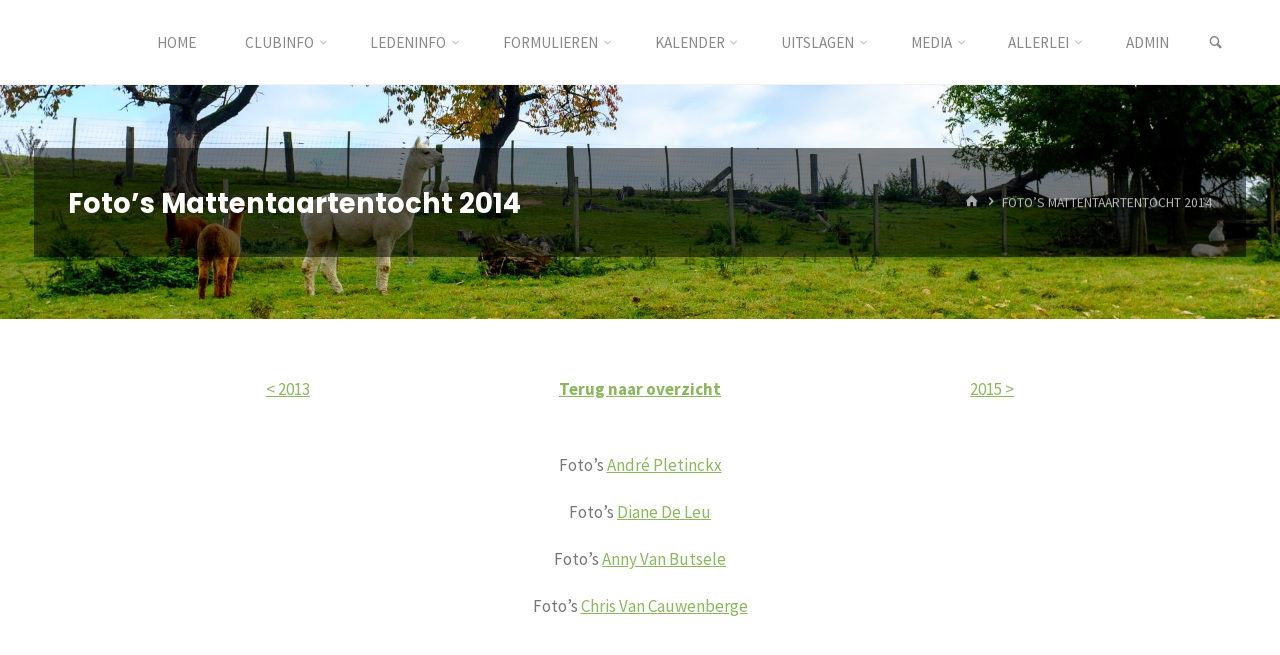

--- FILE ---
content_type: text/html; charset=UTF-8
request_url: https://www.padstappers.be/fotos-mattentaartentocht-2014/
body_size: 19293
content:
<!DOCTYPE html>
<html lang="nl-BE">
<head>
<meta name="viewport" content="width=device-width, user-scalable=yes, initial-scale=1.0">
<meta http-equiv="X-UA-Compatible" content="IE=edge" /><meta charset="UTF-8">
<link rel="profile" href="https://gmpg.org/xfn/11">
<title>Foto&#8217;s Mattentaartentocht 2014 &#8211; Padstappers Geraardsbergen vzw</title>
<meta name='robots' content='max-image-preview:large' />
	<style>img:is([sizes="auto" i], [sizes^="auto," i]) { contain-intrinsic-size: 3000px 1500px }</style>
	<script>window._wca = window._wca || [];</script>
<link rel='dns-prefetch' href='//stats.wp.com' />
<link rel='dns-prefetch' href='//fonts.googleapis.com' />
<link rel="alternate" type="application/rss+xml" title="Padstappers Geraardsbergen vzw &raquo; feed" href="https://www.padstappers.be/feed/" />
<link rel="alternate" type="application/rss+xml" title="Padstappers Geraardsbergen vzw &raquo; reactiesfeed" href="https://www.padstappers.be/comments/feed/" />
		<!-- This site uses the Google Analytics by ExactMetrics plugin v8.10.2 - Using Analytics tracking - https://www.exactmetrics.com/ -->
							<script src="//www.googletagmanager.com/gtag/js?id=G-QWZWBCDCWC"  data-cfasync="false" data-wpfc-render="false" async></script>
			<script data-cfasync="false" data-wpfc-render="false">
				var em_version = '8.10.2';
				var em_track_user = true;
				var em_no_track_reason = '';
								var ExactMetricsDefaultLocations = {"page_location":"https:\/\/www.padstappers.be\/fotos-mattentaartentocht-2014\/"};
								if ( typeof ExactMetricsPrivacyGuardFilter === 'function' ) {
					var ExactMetricsLocations = (typeof ExactMetricsExcludeQuery === 'object') ? ExactMetricsPrivacyGuardFilter( ExactMetricsExcludeQuery ) : ExactMetricsPrivacyGuardFilter( ExactMetricsDefaultLocations );
				} else {
					var ExactMetricsLocations = (typeof ExactMetricsExcludeQuery === 'object') ? ExactMetricsExcludeQuery : ExactMetricsDefaultLocations;
				}

								var disableStrs = [
										'ga-disable-G-QWZWBCDCWC',
									];

				/* Function to detect opted out users */
				function __gtagTrackerIsOptedOut() {
					for (var index = 0; index < disableStrs.length; index++) {
						if (document.cookie.indexOf(disableStrs[index] + '=true') > -1) {
							return true;
						}
					}

					return false;
				}

				/* Disable tracking if the opt-out cookie exists. */
				if (__gtagTrackerIsOptedOut()) {
					for (var index = 0; index < disableStrs.length; index++) {
						window[disableStrs[index]] = true;
					}
				}

				/* Opt-out function */
				function __gtagTrackerOptout() {
					for (var index = 0; index < disableStrs.length; index++) {
						document.cookie = disableStrs[index] + '=true; expires=Thu, 31 Dec 2099 23:59:59 UTC; path=/';
						window[disableStrs[index]] = true;
					}
				}

				if ('undefined' === typeof gaOptout) {
					function gaOptout() {
						__gtagTrackerOptout();
					}
				}
								window.dataLayer = window.dataLayer || [];

				window.ExactMetricsDualTracker = {
					helpers: {},
					trackers: {},
				};
				if (em_track_user) {
					function __gtagDataLayer() {
						dataLayer.push(arguments);
					}

					function __gtagTracker(type, name, parameters) {
						if (!parameters) {
							parameters = {};
						}

						if (parameters.send_to) {
							__gtagDataLayer.apply(null, arguments);
							return;
						}

						if (type === 'event') {
														parameters.send_to = exactmetrics_frontend.v4_id;
							var hookName = name;
							if (typeof parameters['event_category'] !== 'undefined') {
								hookName = parameters['event_category'] + ':' + name;
							}

							if (typeof ExactMetricsDualTracker.trackers[hookName] !== 'undefined') {
								ExactMetricsDualTracker.trackers[hookName](parameters);
							} else {
								__gtagDataLayer('event', name, parameters);
							}
							
						} else {
							__gtagDataLayer.apply(null, arguments);
						}
					}

					__gtagTracker('js', new Date());
					__gtagTracker('set', {
						'developer_id.dNDMyYj': true,
											});
					if ( ExactMetricsLocations.page_location ) {
						__gtagTracker('set', ExactMetricsLocations);
					}
										__gtagTracker('config', 'G-QWZWBCDCWC', {"forceSSL":"true"} );
										window.gtag = __gtagTracker;										(function () {
						/* https://developers.google.com/analytics/devguides/collection/analyticsjs/ */
						/* ga and __gaTracker compatibility shim. */
						var noopfn = function () {
							return null;
						};
						var newtracker = function () {
							return new Tracker();
						};
						var Tracker = function () {
							return null;
						};
						var p = Tracker.prototype;
						p.get = noopfn;
						p.set = noopfn;
						p.send = function () {
							var args = Array.prototype.slice.call(arguments);
							args.unshift('send');
							__gaTracker.apply(null, args);
						};
						var __gaTracker = function () {
							var len = arguments.length;
							if (len === 0) {
								return;
							}
							var f = arguments[len - 1];
							if (typeof f !== 'object' || f === null || typeof f.hitCallback !== 'function') {
								if ('send' === arguments[0]) {
									var hitConverted, hitObject = false, action;
									if ('event' === arguments[1]) {
										if ('undefined' !== typeof arguments[3]) {
											hitObject = {
												'eventAction': arguments[3],
												'eventCategory': arguments[2],
												'eventLabel': arguments[4],
												'value': arguments[5] ? arguments[5] : 1,
											}
										}
									}
									if ('pageview' === arguments[1]) {
										if ('undefined' !== typeof arguments[2]) {
											hitObject = {
												'eventAction': 'page_view',
												'page_path': arguments[2],
											}
										}
									}
									if (typeof arguments[2] === 'object') {
										hitObject = arguments[2];
									}
									if (typeof arguments[5] === 'object') {
										Object.assign(hitObject, arguments[5]);
									}
									if ('undefined' !== typeof arguments[1].hitType) {
										hitObject = arguments[1];
										if ('pageview' === hitObject.hitType) {
											hitObject.eventAction = 'page_view';
										}
									}
									if (hitObject) {
										action = 'timing' === arguments[1].hitType ? 'timing_complete' : hitObject.eventAction;
										hitConverted = mapArgs(hitObject);
										__gtagTracker('event', action, hitConverted);
									}
								}
								return;
							}

							function mapArgs(args) {
								var arg, hit = {};
								var gaMap = {
									'eventCategory': 'event_category',
									'eventAction': 'event_action',
									'eventLabel': 'event_label',
									'eventValue': 'event_value',
									'nonInteraction': 'non_interaction',
									'timingCategory': 'event_category',
									'timingVar': 'name',
									'timingValue': 'value',
									'timingLabel': 'event_label',
									'page': 'page_path',
									'location': 'page_location',
									'title': 'page_title',
									'referrer' : 'page_referrer',
								};
								for (arg in args) {
																		if (!(!args.hasOwnProperty(arg) || !gaMap.hasOwnProperty(arg))) {
										hit[gaMap[arg]] = args[arg];
									} else {
										hit[arg] = args[arg];
									}
								}
								return hit;
							}

							try {
								f.hitCallback();
							} catch (ex) {
							}
						};
						__gaTracker.create = newtracker;
						__gaTracker.getByName = newtracker;
						__gaTracker.getAll = function () {
							return [];
						};
						__gaTracker.remove = noopfn;
						__gaTracker.loaded = true;
						window['__gaTracker'] = __gaTracker;
					})();
									} else {
										console.log("");
					(function () {
						function __gtagTracker() {
							return null;
						}

						window['__gtagTracker'] = __gtagTracker;
						window['gtag'] = __gtagTracker;
					})();
									}
			</script>
							<!-- / Google Analytics by ExactMetrics -->
		<script>
window._wpemojiSettings = {"baseUrl":"https:\/\/s.w.org\/images\/core\/emoji\/15.0.3\/72x72\/","ext":".png","svgUrl":"https:\/\/s.w.org\/images\/core\/emoji\/15.0.3\/svg\/","svgExt":".svg","source":{"concatemoji":"https:\/\/www.padstappers.be\/wp-includes\/js\/wp-emoji-release.min.js?ver=e0547619da0367de8d3a3f8afe70dd46"}};
/*! This file is auto-generated */
!function(i,n){var o,s,e;function c(e){try{var t={supportTests:e,timestamp:(new Date).valueOf()};sessionStorage.setItem(o,JSON.stringify(t))}catch(e){}}function p(e,t,n){e.clearRect(0,0,e.canvas.width,e.canvas.height),e.fillText(t,0,0);var t=new Uint32Array(e.getImageData(0,0,e.canvas.width,e.canvas.height).data),r=(e.clearRect(0,0,e.canvas.width,e.canvas.height),e.fillText(n,0,0),new Uint32Array(e.getImageData(0,0,e.canvas.width,e.canvas.height).data));return t.every(function(e,t){return e===r[t]})}function u(e,t,n){switch(t){case"flag":return n(e,"\ud83c\udff3\ufe0f\u200d\u26a7\ufe0f","\ud83c\udff3\ufe0f\u200b\u26a7\ufe0f")?!1:!n(e,"\ud83c\uddfa\ud83c\uddf3","\ud83c\uddfa\u200b\ud83c\uddf3")&&!n(e,"\ud83c\udff4\udb40\udc67\udb40\udc62\udb40\udc65\udb40\udc6e\udb40\udc67\udb40\udc7f","\ud83c\udff4\u200b\udb40\udc67\u200b\udb40\udc62\u200b\udb40\udc65\u200b\udb40\udc6e\u200b\udb40\udc67\u200b\udb40\udc7f");case"emoji":return!n(e,"\ud83d\udc26\u200d\u2b1b","\ud83d\udc26\u200b\u2b1b")}return!1}function f(e,t,n){var r="undefined"!=typeof WorkerGlobalScope&&self instanceof WorkerGlobalScope?new OffscreenCanvas(300,150):i.createElement("canvas"),a=r.getContext("2d",{willReadFrequently:!0}),o=(a.textBaseline="top",a.font="600 32px Arial",{});return e.forEach(function(e){o[e]=t(a,e,n)}),o}function t(e){var t=i.createElement("script");t.src=e,t.defer=!0,i.head.appendChild(t)}"undefined"!=typeof Promise&&(o="wpEmojiSettingsSupports",s=["flag","emoji"],n.supports={everything:!0,everythingExceptFlag:!0},e=new Promise(function(e){i.addEventListener("DOMContentLoaded",e,{once:!0})}),new Promise(function(t){var n=function(){try{var e=JSON.parse(sessionStorage.getItem(o));if("object"==typeof e&&"number"==typeof e.timestamp&&(new Date).valueOf()<e.timestamp+604800&&"object"==typeof e.supportTests)return e.supportTests}catch(e){}return null}();if(!n){if("undefined"!=typeof Worker&&"undefined"!=typeof OffscreenCanvas&&"undefined"!=typeof URL&&URL.createObjectURL&&"undefined"!=typeof Blob)try{var e="postMessage("+f.toString()+"("+[JSON.stringify(s),u.toString(),p.toString()].join(",")+"));",r=new Blob([e],{type:"text/javascript"}),a=new Worker(URL.createObjectURL(r),{name:"wpTestEmojiSupports"});return void(a.onmessage=function(e){c(n=e.data),a.terminate(),t(n)})}catch(e){}c(n=f(s,u,p))}t(n)}).then(function(e){for(var t in e)n.supports[t]=e[t],n.supports.everything=n.supports.everything&&n.supports[t],"flag"!==t&&(n.supports.everythingExceptFlag=n.supports.everythingExceptFlag&&n.supports[t]);n.supports.everythingExceptFlag=n.supports.everythingExceptFlag&&!n.supports.flag,n.DOMReady=!1,n.readyCallback=function(){n.DOMReady=!0}}).then(function(){return e}).then(function(){var e;n.supports.everything||(n.readyCallback(),(e=n.source||{}).concatemoji?t(e.concatemoji):e.wpemoji&&e.twemoji&&(t(e.twemoji),t(e.wpemoji)))}))}((window,document),window._wpemojiSettings);
</script>
<style type="text/css">
.hasCountdown{text-shadow:transparent 0 1px 1px;overflow:hidden;padding:5px}
.countdown_rtl{direction:rtl}
.countdown_holding span{background-color:#ccc}
.countdown_row{clear:both;width:100%;text-align:center}
.countdown_show1 .countdown_section{width:98%}
.countdown_show2 .countdown_section{width:48%}
.countdown_show3 .countdown_section{width:32.5%}
.countdown_show4 .countdown_section{width:24.5%}
.countdown_show5 .countdown_section{width:19.5%}
.countdown_show6 .countdown_section{width:16.25%}
.countdown_show7 .countdown_section{width:14%}
.countdown_section{display:block;float:left;font-size:75%;text-align:center;margin:3px 0}
.countdown_amount{font-size:200%}
.countdown_descr{display:block;width:100%}
a.countdown_infolink{display:block;border-radius:10px;width:14px;height:13px;float:right;font-size:9px;line-height:13px;font-weight:700;text-align:center;position:relative;top:-15px;border:1px solid}
#countdown-preview{padding:10px}
#shailan-countdown-2,.shailan-countdown-2.hasCountdown{background-color:#F3F7f5;color:#8cb65f;margin:0px auto;}#shailan-countdown-2,.shailan-countdown-2.hasCountdown a{color:#8cb65f;}</style>
<style id='wp-emoji-styles-inline-css'>

	img.wp-smiley, img.emoji {
		display: inline !important;
		border: none !important;
		box-shadow: none !important;
		height: 1em !important;
		width: 1em !important;
		margin: 0 0.07em !important;
		vertical-align: -0.1em !important;
		background: none !important;
		padding: 0 !important;
	}
</style>
<link rel='stylesheet' id='wp-block-library-css' href='https://www.padstappers.be/wp-includes/css/dist/block-library/style.min.css?ver=e0547619da0367de8d3a3f8afe70dd46' media='all' />
<style id='caterhamcomputing-cc-child-pages-style-inline-css'>


</style>
<link rel='stylesheet' id='mediaelement-css' href='https://www.padstappers.be/wp-includes/js/mediaelement/mediaelementplayer-legacy.min.css?ver=4.2.17' media='all' />
<link rel='stylesheet' id='wp-mediaelement-css' href='https://www.padstappers.be/wp-includes/js/mediaelement/wp-mediaelement.min.css?ver=e0547619da0367de8d3a3f8afe70dd46' media='all' />
<style id='jetpack-sharing-buttons-style-inline-css'>
.jetpack-sharing-buttons__services-list{display:flex;flex-direction:row;flex-wrap:wrap;gap:0;list-style-type:none;margin:5px;padding:0}.jetpack-sharing-buttons__services-list.has-small-icon-size{font-size:12px}.jetpack-sharing-buttons__services-list.has-normal-icon-size{font-size:16px}.jetpack-sharing-buttons__services-list.has-large-icon-size{font-size:24px}.jetpack-sharing-buttons__services-list.has-huge-icon-size{font-size:36px}@media print{.jetpack-sharing-buttons__services-list{display:none!important}}.editor-styles-wrapper .wp-block-jetpack-sharing-buttons{gap:0;padding-inline-start:0}ul.jetpack-sharing-buttons__services-list.has-background{padding:1.25em 2.375em}
</style>
<style id='classic-theme-styles-inline-css'>
/*! This file is auto-generated */
.wp-block-button__link{color:#fff;background-color:#32373c;border-radius:9999px;box-shadow:none;text-decoration:none;padding:calc(.667em + 2px) calc(1.333em + 2px);font-size:1.125em}.wp-block-file__button{background:#32373c;color:#fff;text-decoration:none}
</style>
<style id='global-styles-inline-css'>
:root{--wp--preset--aspect-ratio--square: 1;--wp--preset--aspect-ratio--4-3: 4/3;--wp--preset--aspect-ratio--3-4: 3/4;--wp--preset--aspect-ratio--3-2: 3/2;--wp--preset--aspect-ratio--2-3: 2/3;--wp--preset--aspect-ratio--16-9: 16/9;--wp--preset--aspect-ratio--9-16: 9/16;--wp--preset--color--black: #000000;--wp--preset--color--cyan-bluish-gray: #abb8c3;--wp--preset--color--white: #ffffff;--wp--preset--color--pale-pink: #f78da7;--wp--preset--color--vivid-red: #cf2e2e;--wp--preset--color--luminous-vivid-orange: #ff6900;--wp--preset--color--luminous-vivid-amber: #fcb900;--wp--preset--color--light-green-cyan: #7bdcb5;--wp--preset--color--vivid-green-cyan: #00d084;--wp--preset--color--pale-cyan-blue: #8ed1fc;--wp--preset--color--vivid-cyan-blue: #0693e3;--wp--preset--color--vivid-purple: #9b51e0;--wp--preset--color--accent-1: #8cb65f;--wp--preset--color--accent-2: #44505B;--wp--preset--color--headings: #444444;--wp--preset--color--sitetext: #777777;--wp--preset--color--sitebg: #FFFFFF;--wp--preset--gradient--vivid-cyan-blue-to-vivid-purple: linear-gradient(135deg,rgba(6,147,227,1) 0%,rgb(155,81,224) 100%);--wp--preset--gradient--light-green-cyan-to-vivid-green-cyan: linear-gradient(135deg,rgb(122,220,180) 0%,rgb(0,208,130) 100%);--wp--preset--gradient--luminous-vivid-amber-to-luminous-vivid-orange: linear-gradient(135deg,rgba(252,185,0,1) 0%,rgba(255,105,0,1) 100%);--wp--preset--gradient--luminous-vivid-orange-to-vivid-red: linear-gradient(135deg,rgba(255,105,0,1) 0%,rgb(207,46,46) 100%);--wp--preset--gradient--very-light-gray-to-cyan-bluish-gray: linear-gradient(135deg,rgb(238,238,238) 0%,rgb(169,184,195) 100%);--wp--preset--gradient--cool-to-warm-spectrum: linear-gradient(135deg,rgb(74,234,220) 0%,rgb(151,120,209) 20%,rgb(207,42,186) 40%,rgb(238,44,130) 60%,rgb(251,105,98) 80%,rgb(254,248,76) 100%);--wp--preset--gradient--blush-light-purple: linear-gradient(135deg,rgb(255,206,236) 0%,rgb(152,150,240) 100%);--wp--preset--gradient--blush-bordeaux: linear-gradient(135deg,rgb(254,205,165) 0%,rgb(254,45,45) 50%,rgb(107,0,62) 100%);--wp--preset--gradient--luminous-dusk: linear-gradient(135deg,rgb(255,203,112) 0%,rgb(199,81,192) 50%,rgb(65,88,208) 100%);--wp--preset--gradient--pale-ocean: linear-gradient(135deg,rgb(255,245,203) 0%,rgb(182,227,212) 50%,rgb(51,167,181) 100%);--wp--preset--gradient--electric-grass: linear-gradient(135deg,rgb(202,248,128) 0%,rgb(113,206,126) 100%);--wp--preset--gradient--midnight: linear-gradient(135deg,rgb(2,3,129) 0%,rgb(40,116,252) 100%);--wp--preset--font-size--small: 10px;--wp--preset--font-size--medium: 20px;--wp--preset--font-size--large: 27px;--wp--preset--font-size--x-large: 42px;--wp--preset--font-size--normal: 17px;--wp--preset--font-size--larger: 43px;--wp--preset--spacing--20: 0.44rem;--wp--preset--spacing--30: 0.67rem;--wp--preset--spacing--40: 1rem;--wp--preset--spacing--50: 1.5rem;--wp--preset--spacing--60: 2.25rem;--wp--preset--spacing--70: 3.38rem;--wp--preset--spacing--80: 5.06rem;--wp--preset--shadow--natural: 6px 6px 9px rgba(0, 0, 0, 0.2);--wp--preset--shadow--deep: 12px 12px 50px rgba(0, 0, 0, 0.4);--wp--preset--shadow--sharp: 6px 6px 0px rgba(0, 0, 0, 0.2);--wp--preset--shadow--outlined: 6px 6px 0px -3px rgba(255, 255, 255, 1), 6px 6px rgba(0, 0, 0, 1);--wp--preset--shadow--crisp: 6px 6px 0px rgba(0, 0, 0, 1);}:where(.is-layout-flex){gap: 0.5em;}:where(.is-layout-grid){gap: 0.5em;}body .is-layout-flex{display: flex;}.is-layout-flex{flex-wrap: wrap;align-items: center;}.is-layout-flex > :is(*, div){margin: 0;}body .is-layout-grid{display: grid;}.is-layout-grid > :is(*, div){margin: 0;}:where(.wp-block-columns.is-layout-flex){gap: 2em;}:where(.wp-block-columns.is-layout-grid){gap: 2em;}:where(.wp-block-post-template.is-layout-flex){gap: 1.25em;}:where(.wp-block-post-template.is-layout-grid){gap: 1.25em;}.has-black-color{color: var(--wp--preset--color--black) !important;}.has-cyan-bluish-gray-color{color: var(--wp--preset--color--cyan-bluish-gray) !important;}.has-white-color{color: var(--wp--preset--color--white) !important;}.has-pale-pink-color{color: var(--wp--preset--color--pale-pink) !important;}.has-vivid-red-color{color: var(--wp--preset--color--vivid-red) !important;}.has-luminous-vivid-orange-color{color: var(--wp--preset--color--luminous-vivid-orange) !important;}.has-luminous-vivid-amber-color{color: var(--wp--preset--color--luminous-vivid-amber) !important;}.has-light-green-cyan-color{color: var(--wp--preset--color--light-green-cyan) !important;}.has-vivid-green-cyan-color{color: var(--wp--preset--color--vivid-green-cyan) !important;}.has-pale-cyan-blue-color{color: var(--wp--preset--color--pale-cyan-blue) !important;}.has-vivid-cyan-blue-color{color: var(--wp--preset--color--vivid-cyan-blue) !important;}.has-vivid-purple-color{color: var(--wp--preset--color--vivid-purple) !important;}.has-black-background-color{background-color: var(--wp--preset--color--black) !important;}.has-cyan-bluish-gray-background-color{background-color: var(--wp--preset--color--cyan-bluish-gray) !important;}.has-white-background-color{background-color: var(--wp--preset--color--white) !important;}.has-pale-pink-background-color{background-color: var(--wp--preset--color--pale-pink) !important;}.has-vivid-red-background-color{background-color: var(--wp--preset--color--vivid-red) !important;}.has-luminous-vivid-orange-background-color{background-color: var(--wp--preset--color--luminous-vivid-orange) !important;}.has-luminous-vivid-amber-background-color{background-color: var(--wp--preset--color--luminous-vivid-amber) !important;}.has-light-green-cyan-background-color{background-color: var(--wp--preset--color--light-green-cyan) !important;}.has-vivid-green-cyan-background-color{background-color: var(--wp--preset--color--vivid-green-cyan) !important;}.has-pale-cyan-blue-background-color{background-color: var(--wp--preset--color--pale-cyan-blue) !important;}.has-vivid-cyan-blue-background-color{background-color: var(--wp--preset--color--vivid-cyan-blue) !important;}.has-vivid-purple-background-color{background-color: var(--wp--preset--color--vivid-purple) !important;}.has-black-border-color{border-color: var(--wp--preset--color--black) !important;}.has-cyan-bluish-gray-border-color{border-color: var(--wp--preset--color--cyan-bluish-gray) !important;}.has-white-border-color{border-color: var(--wp--preset--color--white) !important;}.has-pale-pink-border-color{border-color: var(--wp--preset--color--pale-pink) !important;}.has-vivid-red-border-color{border-color: var(--wp--preset--color--vivid-red) !important;}.has-luminous-vivid-orange-border-color{border-color: var(--wp--preset--color--luminous-vivid-orange) !important;}.has-luminous-vivid-amber-border-color{border-color: var(--wp--preset--color--luminous-vivid-amber) !important;}.has-light-green-cyan-border-color{border-color: var(--wp--preset--color--light-green-cyan) !important;}.has-vivid-green-cyan-border-color{border-color: var(--wp--preset--color--vivid-green-cyan) !important;}.has-pale-cyan-blue-border-color{border-color: var(--wp--preset--color--pale-cyan-blue) !important;}.has-vivid-cyan-blue-border-color{border-color: var(--wp--preset--color--vivid-cyan-blue) !important;}.has-vivid-purple-border-color{border-color: var(--wp--preset--color--vivid-purple) !important;}.has-vivid-cyan-blue-to-vivid-purple-gradient-background{background: var(--wp--preset--gradient--vivid-cyan-blue-to-vivid-purple) !important;}.has-light-green-cyan-to-vivid-green-cyan-gradient-background{background: var(--wp--preset--gradient--light-green-cyan-to-vivid-green-cyan) !important;}.has-luminous-vivid-amber-to-luminous-vivid-orange-gradient-background{background: var(--wp--preset--gradient--luminous-vivid-amber-to-luminous-vivid-orange) !important;}.has-luminous-vivid-orange-to-vivid-red-gradient-background{background: var(--wp--preset--gradient--luminous-vivid-orange-to-vivid-red) !important;}.has-very-light-gray-to-cyan-bluish-gray-gradient-background{background: var(--wp--preset--gradient--very-light-gray-to-cyan-bluish-gray) !important;}.has-cool-to-warm-spectrum-gradient-background{background: var(--wp--preset--gradient--cool-to-warm-spectrum) !important;}.has-blush-light-purple-gradient-background{background: var(--wp--preset--gradient--blush-light-purple) !important;}.has-blush-bordeaux-gradient-background{background: var(--wp--preset--gradient--blush-bordeaux) !important;}.has-luminous-dusk-gradient-background{background: var(--wp--preset--gradient--luminous-dusk) !important;}.has-pale-ocean-gradient-background{background: var(--wp--preset--gradient--pale-ocean) !important;}.has-electric-grass-gradient-background{background: var(--wp--preset--gradient--electric-grass) !important;}.has-midnight-gradient-background{background: var(--wp--preset--gradient--midnight) !important;}.has-small-font-size{font-size: var(--wp--preset--font-size--small) !important;}.has-medium-font-size{font-size: var(--wp--preset--font-size--medium) !important;}.has-large-font-size{font-size: var(--wp--preset--font-size--large) !important;}.has-x-large-font-size{font-size: var(--wp--preset--font-size--x-large) !important;}
:where(.wp-block-post-template.is-layout-flex){gap: 1.25em;}:where(.wp-block-post-template.is-layout-grid){gap: 1.25em;}
:where(.wp-block-columns.is-layout-flex){gap: 2em;}:where(.wp-block-columns.is-layout-grid){gap: 2em;}
:root :where(.wp-block-pullquote){font-size: 1.5em;line-height: 1.6;}
</style>
<link rel='stylesheet' id='ccchildpagescss-css' href='https://www.padstappers.be/wp-content/plugins/cc-child-pages/includes/css/styles.css?ver=1.43' media='all' />
<link rel='stylesheet' id='ccchildpagesskincss-css' href='https://www.padstappers.be/wp-content/plugins/cc-child-pages/includes/css/skins.css?ver=1.43' media='all' />
<link rel='stylesheet' id='woocommerce-layout-css' href='https://www.padstappers.be/wp-content/plugins/woocommerce/assets/css/woocommerce-layout.css?ver=10.3.7' media='all' />
<style id='woocommerce-layout-inline-css'>

	.infinite-scroll .woocommerce-pagination {
		display: none;
	}
</style>
<link rel='stylesheet' id='woocommerce-smallscreen-css' href='https://www.padstappers.be/wp-content/plugins/woocommerce/assets/css/woocommerce-smallscreen.css?ver=10.3.7' media='only screen and (max-width: 768px)' />
<link rel='stylesheet' id='woocommerce-general-css' href='https://www.padstappers.be/wp-content/plugins/woocommerce/assets/css/woocommerce.css?ver=10.3.7' media='all' />
<style id='woocommerce-inline-inline-css'>
.woocommerce form .form-row .required { visibility: visible; }
</style>
<link rel='stylesheet' id='wppopups-base-css' href='https://www.padstappers.be/wp-content/plugins/wp-popups-lite/src/assets/css/wppopups-base.css?ver=2.2.0.3' media='all' />
<link rel='stylesheet' id='brands-styles-css' href='https://www.padstappers.be/wp-content/plugins/woocommerce/assets/css/brands.css?ver=10.3.7' media='all' />
<link rel='stylesheet' id='kahuna-themefonts-css' href='https://www.padstappers.be/wp-content/themes/kahuna/resources/fonts/fontfaces.css?ver=1.6.2' media='all' />
<link rel='stylesheet' id='kahuna-googlefonts-css' href='//fonts.googleapis.com/css?family=Source+Sans+Pro%3A400%2C300%2C700%7CSource+Sans+Pro%3A%7CPoppins%3A%7CSource+Sans+Pro%3A100%2C200%2C300%2C400%2C500%2C600%2C700%2C800%2C900%7CPoppins%3A700%7CSource+Sans+Pro%3A400&#038;ver=1.6.2' media='all' />
<link rel='stylesheet' id='kahuna-parent-css' href='https://www.padstappers.be/wp-content/themes/kahuna/style.css?ver=1.6.2' media='all' />
<style id='kahuna-parent-inline-css'>
 body:not(.kahuna-landing-page) #container, #site-header-main-inside, #colophon-inside, .footer-inside, #breadcrumbs-container-inside, #header-page-title { margin: 0 auto; max-width: 1380px; } body:not(.kahuna-landing-page) #container { max-width: calc( 1380px - 4em ); } #site-header-main { left: 0; right: 0; } #primary { width: 320px; } #secondary { width: 380px; } #container.one-column .main { width: 100%; } #container.two-columns-right #secondary { float: right; } #container.two-columns-right .main, .two-columns-right #breadcrumbs { width: calc( 100% - 380px ); float: left; } #container.two-columns-left #primary { float: left; } #container.two-columns-left .main, .two-columns-left #breadcrumbs { width: calc( 100% - 320px ); float: right; } #container.three-columns-right #primary, #container.three-columns-left #primary, #container.three-columns-sided #primary { float: left; } #container.three-columns-right #secondary, #container.three-columns-left #secondary, #container.three-columns-sided #secondary { float: left; } #container.three-columns-right #primary, #container.three-columns-left #secondary { margin-left: 0%; margin-right: 0%; } #container.three-columns-right .main, .three-columns-right #breadcrumbs { width: calc( 100% - 700px ); float: left; } #container.three-columns-left .main, .three-columns-left #breadcrumbs { width: calc( 100% - 700px ); float: right; } #container.three-columns-sided #secondary { float: right; } #container.three-columns-sided .main, .three-columns-sided #breadcrumbs { width: calc( 100% - 700px ); float: right; } .three-columns-sided #breadcrumbs { margin: 0 calc( 0% + 380px ) 0 -1920px; } #site-text { clip: rect(1px, 1px, 1px, 1px); height: 1px; overflow: hidden; position: absolute !important; width: 1px; word-wrap: normal !important; } html { font-family: 'Source Sans Pro'; font-weight: 400; font-size: 17px; font-weight: 400; line-height: 1.8; } #site-title { font-family: Poppins; font-size: 110%; font-weight: 700; } #access ul li a { font-family: Source Sans Pro; font-size: 90%; font-weight: 400; } .widget-title { font-family: Poppins; font-size: 100%; font-weight: 700; } .widget-container { font-family: Source Sans Pro; font-size: 100%; font-weight: 400; } .entry-title, .page-title { font-family: Poppins; font-size: 160%; font-weight: 700; } .entry-meta > span { font-family: Source Sans Pro; font-weight: 400; } /*.post-thumbnail-container*/ .entry-meta > span { font-size: 90%; } .page-link, .pagination, .author-info .author-link, .comment .reply a, .comment-meta, .byline { font-family: Source Sans Pro; } .content-masonry .entry-title { font-size: 128%; } h1 { font-size: 2.33em; } h2 { font-size: 2.06em; } h3 { font-size: 1.79em; } h4 { font-size: 1.52em; } h5 { font-size: 1.25em; } h6 { font-size: 0.98em; } h1, h2, h3, h4, h5, h6 { font-family: Poppins; font-weight: 700; } body { color: #777777; background-color: #F3F7f5; } .lp-staticslider .staticslider-caption-title, .seriousslider.seriousslider-theme .seriousslider-caption-title, .lp-staticslider .staticslider-caption-text, .seriousslider.seriousslider-theme .seriousslider-caption-text, .lp-staticslider .staticslider-caption-text a { color: #FFFFFF; } #site-header-main, #site-header-main.header-fixed #site-header-main-inside, #access ul ul, .menu-search-animated .searchform input[type="search"], #access .menu-search-animated .searchform, #access::after, .kahuna-over-menu .header-fixed#site-header-main, .kahuna-over-menu .header-fixed#site-header-main #access:after { background-color: #FFFFFF; } #site-header-main { border-bottom-color: rgba(0,0,0,.05); } .kahuna-over-menu .header-fixed#site-header-main #site-title a { color: #8cb65f; } #access > div > ul > li, #access > div > ul > li > a, .kahuna-over-menu .header-fixed#site-header-main #access > div > ul > li:not([class*='current']), .kahuna-over-menu .header-fixed#site-header-main #access > div > ul > li:not([class*='current']) > a, .kahuna-over-menu .header-fixed#site-header-main #sheader.socials a::before, #sheader.socials a::before, #access .menu-search-animated .searchform input[type="search"], #mobile-menu { color: #888888; } .kahuna-over-menu .header-fixed#site-header-main #sheader.socials a:hover::before, #sheader.socials a:hover::before { color: #FFFFFF; } #access ul.sub-menu li a, #access ul.children li a { color: #888888; } #access ul.sub-menu li a, #access ul.children li a { background-color: #FFFFFF; } #access > div > ul > li:hover > a, #access > div > ul > li a:hover, #access > div > ul > li:hover, .kahuna-over-menu .header-fixed#site-header-main #access > div > ul > li > a:hover, .kahuna-over-menu .header-fixed#site-header-main #access > div > ul > li:hover { color: #8cb65f; } #access > div > ul > li > a > span::before, #site-title::before { background-color: #8cb65f; } #site-title a:hover { color: #8cb65f; } #access > div > ul > li.current_page_item > a, #access > div > ul > li.current-menu-item > a, #access > div > ul > li.current_page_ancestor > a, #access > div > ul > li.current-menu-ancestor > a, #access .sub-menu, #access .children, .kahuna-over-menu .header-fixed#site-header-main #access > div > ul > li > a { color: #44505B; } #access ul.children > li.current_page_item > a, #access ul.sub-menu > li.current-menu-item > a, #access ul.children > li.current_page_ancestor > a, #access ul.sub-menu > li.current-menu-ancestor > a { color: #44505B; } #access .sub-menu li:not(:last-child) span, #access .children li:not(:last-child) span { border-bottom: 1px solid #eeeeee; } .searchform .searchsubmit { color: #777777; } body:not(.kahuna-landing-page) article.hentry, body:not(.kahuna-landing-page) .main, body.kahuna-boxed-layout:not(.kahuna-landing-page) #container { background-color: #FFFFFF; } .pagination a, .pagination span { border-color: #eeeeee; } .page-link a, .page-link span em { background-color: #eeeeee; } .pagination a:hover, .pagination span:hover, .page-link a:hover, .page-link span em:hover { background-color: #eeeeee; } .post-thumbnail-container .featured-image-meta, #header-page-title-inside, .lp-staticslider .staticslider-caption-text span, .seriousslider.seriousslider-theme .seriousslider-caption-text span { background-color: rgba(0,0,0, 0.5); } .lp-staticslider .staticslider-caption-title span, .seriousslider.seriousslider-theme .seriousslider-caption-title span { background-color: rgba(140,182,95, 0.5); } .post-thumbnail-container .featured-image-link::before { background-color: #8cb65f; } #header-page-title .entry-meta .bl_categ a { background-color: #8cb65f; } #header-page-title .entry-meta .bl_categ a:hover { background-color: #9dc770; } .widget-title span { border-bottom-color: #8cb65f; } #colophon, #footer { background-color: #f3f7f5; color: #777777; } #colophon { border-top: 5px solid #d0d4d2 } #footer-bottom { background: #f8fcfa; } .entry-title a:active, .entry-title a:hover { color: #8cb65f; } .entry-title a:hover { border-top-color: #8cb65f; } span.entry-format { color: #8cb65f; } .entry-content blockquote::before, .entry-content blockquote::after { color: rgba(119,119,119,0.2); } .entry-content h5, .entry-content h6, .lp-text-content h5, .lp-text-content h6 { color: #44505B; } .entry-content h1, .entry-content h2, .entry-content h3, .entry-content h4, .lp-text-content h1, .lp-text-content h2, .lp-text-content h3, .lp-text-content h4 { color: #444444; } a { color: #8cb65f; } a:hover, .entry-meta span a:hover, .comments-link a:hover { color: #44505B; } .entry-meta > span.comments-link { top: 0.8em; } .socials a:before { color: #8cb65f; } #sheader.socials a:before { background-color: #f5f5f5; } #sfooter.socials a:before, .widget_cryout_socials .socials a:before { background-color: #e9edeb; } .sidey .socials a:before { background-color: #FFFFFF; } #sheader.socials a:hover:before { background-color: #8cb65f; color: #FFFFFF; } #sfooter.socials a:hover:before, .widget_cryout_socials .socials a:hover:before { background-color: #8cb65f; color: #f3f7f5; } .sidey a:hover:before { background-color: #8cb65f; color: #FFFFFF; } .kahuna-normalizedtags #content .tagcloud a { color: #FFFFFF; background-color: #8cb65f; } .kahuna-normalizedtags #content .tagcloud a:hover { background-color: #44505B; } #nav-fixed i, #nav-fixed a + a { background-color: rgba(215,215,215,0.8); } #nav-fixed a:hover i, #nav-fixed a:hover + a, #nav-fixed a + a:hover { background-color: rgba(140,182,95,0.8); } #nav-fixed i, #nav-fixed span { color: #FFFFFF; } a#toTop { color: #8cb65f; border-color: #8cb65f; } a#toTop:hover { background-color: #8cb65f; color: #F3F7f5; border-color: #8cb65f; } @media (max-width: 800px) { .cryout #footer-bottom .footer-inside { padding-top: 2.5em; } .cryout .footer-inside a#toTop {background-color: #8cb65f; color: #F3F7f5;} .cryout .footer-inside a#toTop:hover { opacity: 0.8;} } a.continue-reading-link, .continue-reading-link::after { background-color:#8cb65f; color: #FFFFFF; } .entry-meta .icon-metas:before { color: #bcbcbc; } .kahuna-caption-one .main .wp-caption .wp-caption-text { border-bottom-color: #eeeeee; } .kahuna-caption-two .main .wp-caption .wp-caption-text { background-color: #f5f5f5; } .kahuna-image-one .entry-content img[class*="align"], .kahuna-image-one .entry-summary img[class*="align"], .kahuna-image-two .entry-content img[class*='align'], .kahuna-image-two .entry-summary img[class*='align'] { border-color: #eeeeee; } .kahuna-image-five .entry-content img[class*='align'], .kahuna-image-five .entry-summary img[class*='align'] { border-color: #8cb65f; } /* diffs */ span.edit-link a.post-edit-link, span.edit-link a.post-edit-link:hover, span.edit-link .icon-edit:before { color: #777777; } .searchform { border-color: #ebebeb; } #breadcrumbs-container { background-color: #f8f8f8; } .entry-meta span, .entry-meta a, .entry-utility span, .entry-utility a, .entry-meta time, #breadcrumbs-nav, #header-page-title .byline, .footermenu ul li span.sep { color: #bcbcbc; } .footermenu ul li a:hover { color: #8cb65f; } .footermenu ul li a::after { background: #8cb65f; } #breadcrumbs-nav a { color: #9e9e9e; } .entry-meta span.entry-sticky { background-color: #bcbcbc; color: #FFFFFF; } #commentform { } code, #nav-below .nav-previous a:before, #nav-below .nav-next a:before { background-color: #eeeeee; } pre, .comment-author { border-color: #eeeeee; } pre { background-color: #f8f8f8; } .commentlist .comment-body, .commentlist .pingback { background-color: #f5f5f5; } .commentlist .comment-body::after { border-top-color: #f5f5f5; } article .author-info { border-color: #eeeeee; } .page-header.pad-container { border-color: #eeeeee; } .comment-meta a { color: #dadada; } .commentlist .reply a { color: #c6c6c6; } .commentlist .reply a:hover { border-bottom-color: #8cb65f; } select, input[type], textarea { color: #777777; border-color: #e9e9e9; } .searchform input[type="search"], .searchform input[type="search"]:hover, .searchform input[type="search"]:focus { background-color: #FFFFFF; } input[type]:hover, textarea:hover, select:hover, input[type]:focus, textarea:focus, select:focus { background: #f5f5f5; } button, input[type="button"], input[type="submit"], input[type="reset"] { background-color: #8cb65f; color: #FFFFFF; } button:hover, input[type="button"]:hover, input[type="submit"]:hover, input[type="reset"]:hover { background-color: #44505B; } hr { background-color: #f0f0f0; } /* gutenberg */ .wp-block-image.alignwide { margin-left: calc( ( 0% + 2.5em ) * -1 ); margin-right: calc( ( 0% + 2.5em ) * -1 ); } .wp-block-image.alignwide img { width: calc( 100% + 5em ); max-width: calc( 100% + 5em ); } .has-accent-1-color, .has-accent-1-color:hover { color: #8cb65f; } .has-accent-2-color, .has-accent-2-color:hover { color: #44505B; } .has-headings-color, .has-headings-color:hover { color: #444444; } .has-sitetext-color, .has-sitetext-color:hover { color: #777777; } .has-sitebg-color, .has-sitebg-color:hover { color: #FFFFFF; } .has-accent-1-background-color { background-color: #8cb65f; } .has-accent-2-background-color { background-color: #44505B; } .has-headings-background-color { background-color: #444444; } .has-sitetext-background-color { background-color: #777777; } .has-sitebg-background-color { background-color: #FFFFFF; } .has-small-font-size { font-size: 10px; } .has-regular-font-size { font-size: 17px; } .has-large-font-size { font-size: 27px; } .has-larger-font-size { font-size: 43px; } .has-huge-font-size { font-size: 43px; } /* woocommerce */ .woocommerce-page #respond input#submit.alt, .woocommerce a.button.alt, .woocommerce-page button.button.alt, .woocommerce input.button.alt, .woocommerce #respond input#submit, .woocommerce a.button, .woocommerce button.button, .woocommerce input.button { background-color: #8cb65f; color: #FFFFFF; line-height: 1.8; } .woocommerce #respond input#submit:hover, .woocommerce a.button:hover, .woocommerce button.button:hover, .woocommerce input.button:hover { background-color: #aed881; color: #FFFFFF;} .woocommerce-page #respond input#submit.alt, .woocommerce a.button.alt, .woocommerce-page button.button.alt, .woocommerce input.button.alt { background-color: #44505B; color: #FFFFFF; line-height: 1.8; } .woocommerce-page #respond input#submit.alt:hover, .woocommerce a.button.alt:hover, .woocommerce-page button.button.alt:hover, .woocommerce input.button.alt:hover { background-color: #222e39; color: #FFFFFF;} .woocommerce div.product .woocommerce-tabs ul.tabs li.active { border-bottom-color: #FFFFFF; } .woocommerce #respond input#submit.alt.disabled, .woocommerce #respond input#submit.alt.disabled:hover, .woocommerce #respond input#submit.alt:disabled, .woocommerce #respond input#submit.alt:disabled:hover, .woocommerce #respond input#submit.alt[disabled]:disabled, .woocommerce #respond input#submit.alt[disabled]:disabled:hover, .woocommerce a.button.alt.disabled, .woocommerce a.button.alt.disabled:hover, .woocommerce a.button.alt:disabled, .woocommerce a.button.alt:disabled:hover, .woocommerce a.button.alt[disabled]:disabled, .woocommerce a.button.alt[disabled]:disabled:hover, .woocommerce button.button.alt.disabled, .woocommerce button.button.alt.disabled:hover, .woocommerce button.button.alt:disabled, .woocommerce button.button.alt:disabled:hover, .woocommerce button.button.alt[disabled]:disabled, .woocommerce button.button.alt[disabled]:disabled:hover, .woocommerce input.button.alt.disabled, .woocommerce input.button.alt.disabled:hover, .woocommerce input.button.alt:disabled, .woocommerce input.button.alt:disabled:hover, .woocommerce input.button.alt[disabled]:disabled, .woocommerce input.button.alt[disabled]:disabled:hover { background-color: #44505B; } .woocommerce ul.products li.product .price, .woocommerce div.product p.price, .woocommerce div.product span.price { color: #a9a9a9 } #add_payment_method #payment, .woocommerce-cart #payment, .woocommerce-checkout #payment { background: #f5f5f5; } .woocommerce .main .page-title { /*font-size: -0.004em; */ } /* mobile menu */ nav#mobile-menu { background-color: #FFFFFF; } #mobile-nav .searchform input[type="search"]{ background-color: #eeeeee; border-color: rgba(0,0,0,0.15); } nav#mobile-menu ul li.menu-burger { background-color: #f7f7f7 } .main .entry-content, .main .entry-summary { text-align: inherit; } .main p, .main ul, .main ol, .main dd, .main pre, .main hr { margin-bottom: 1em; } .main .entry-content p { text-indent: 0em; } .main a.post-featured-image { background-position: center center; } #header-widget-area { width: 33%; right: 10px; } .kahuna-stripped-table .main thead th, .kahuna-bordered-table .main thead th, .kahuna-stripped-table .main td, .kahuna-stripped-table .main th, .kahuna-bordered-table .main th, .kahuna-bordered-table .main td { border-color: #e9e9e9; } .kahuna-clean-table .main th, .kahuna-stripped-table .main tr:nth-child(even) td, .kahuna-stripped-table .main tr:nth-child(even) th { background-color: #f6f6f6; } .kahuna-cropped-featured .main .post-thumbnail-container { height: 350px; } .kahuna-responsive-featured .main .post-thumbnail-container { max-height: 350px; height: auto; } article.hentry .article-inner, #content-masonry article.hentry .article-inner { padding: 0%; } #site-header-main { height:85px; } #access .menu-search-animated .searchform { height: 84px; line-height: 84px; } .menu-search-animated, #sheader-container, .identity, #nav-toggle { height:85px; line-height:85px; } #access div > ul > li > a { line-height:85px; } #branding { height:85px; } .kahuna-responsive-headerimage #masthead #header-image-main-inside { max-height: 350px; } .kahuna-cropped-headerimage #masthead #header-image-main-inside { height: 350px; } #masthead #site-header-main { position: fixed; } .kahuna-fixed-menu #header-image-main { margin-top: 85px; } @media (max-width: 640px) { #header-page-title .entry-title { font-size: 140%; } } .lp-staticslider .staticslider-caption, .seriousslider.seriousslider-theme .seriousslider-caption, .kahuna-landing-page .lp-blocks-inside, .kahuna-landing-page .lp-boxes-inside, .kahuna-landing-page .lp-text-inside, .kahuna-landing-page .lp-posts-inside, .kahuna-landing-page .lp-page-inside, .kahuna-landing-page .lp-section-header, .kahuna-landing-page .content-widget { max-width: 1380px; } .kahuna-landing-page .content-widget { margin: 0 auto; } .lp-staticslider { max-height: calc(100vh - 85px); } a.staticslider-button:nth-child(2n+1), .seriousslider-theme .seriousslider-caption-buttons a:nth-child(2n+1) { background-color: #8cb65f; color: #FFFFFF; border-color: #739d46; } .staticslider-button:nth-child(2n+1):hover, .seriousslider-theme .seriousslider-caption-buttons a:nth-child(2n+1):hover { background-color: #739d46; } a.staticslider-button:nth-child(2n), .seriousslider-theme .seriousslider-caption-buttons a:nth-child(2n) { color: #44505B; background-color: #FFFFFF; border-color: #e6e6e6; } a.staticslider-button:nth-child(2n):hover, .seriousslider-theme .seriousslider-caption-buttons a:nth-child(2n):hover { background-color: #e6e6e6; } .lp-block { background: #FFFFFF; } .lp-block:hover { box-shadow: 0 0 20px rgba(0,0,0, 0.15); } .lp-block i[class^=blicon]::before { color: #FFFFFF; border-color: #7da750; background-color: #8cb65f; } .lp-block:hover i::before { background-color: #7da750; } .lp-block i:after { background-color: #8cb65f; } .lp-block:hover i:after { background-color: #44505B; } .lp-block-text, .lp-boxes-static .lp-box-text, .lp-section-desc { color: #9f9f9f; } .lp-blocks { background-color: #EEEFF0; } .lp-boxes { background-color: #ECEFF2; } .lp-text { background-color: #F7F8F9; } .lp-boxes-static .lp-box:hover { box-shadow: 0 0 20px rgba(0,0,0, 0.15); } .lp-boxes-static .lp-box-image::after { background-color: #8cb65f; } .lp-boxes-static .lp-box-image .box-overlay { background-color: #a0ca73; } .lp-box-titlelink:hover { color: #8cb65f; } .lp-boxes-1 .lp-box .lp-box-image { height: 350px; } .lp-boxes-2 .lp-box .lp-box-image { height: 400px; } .lp-box-readmore:hover { color: #8cb65f; } #lp-posts, #lp-page { background-color: #ffffff; } .lpbox-rnd1 { background-color: #b5b8bb; } .lpbox-rnd2 { background-color: #b0b3b6; } .lpbox-rnd3 { background-color: #abaeb1; } .lpbox-rnd4 { background-color: #a6a9ac; } .lpbox-rnd5 { background-color: #a1a4a7; } .lpbox-rnd6 { background-color: #9c9fa2; } .lpbox-rnd7 { background-color: #979a9d; } .lpbox-rnd8 { background-color: #929598; } 
</style>
<link rel='stylesheet' id='kahuna-child-css' href='https://www.padstappers.be/wp-content/themes/kahuna-nolink/style.css?ver=e0547619da0367de8d3a3f8afe70dd46' media='all' />
<script src="https://www.padstappers.be/wp-includes/js/jquery/jquery.min.js?ver=3.7.1" id="jquery-core-js"></script>
<script src="https://www.padstappers.be/wp-includes/js/jquery/jquery-migrate.min.js?ver=3.4.1" id="jquery-migrate-js"></script>
<script async src="https://www.padstappers.be/wp-content/plugins/burst-statistics/helpers/timeme/timeme.min.js?ver=1763990647" id="burst-timeme-js"></script>
<script id="burst-js-extra">
var burst = {"tracking":{"isInitialHit":true,"lastUpdateTimestamp":0,"beacon_url":"https:\/\/www.padstappers.be\/wp-content\/plugins\/burst-statistics\/endpoint.php","ajaxUrl":"https:\/\/www.padstappers.be\/wp-admin\/admin-ajax.php"},"options":{"cookieless":1,"pageUrl":"https:\/\/www.padstappers.be\/fotos-mattentaartentocht-2014\/","beacon_enabled":1,"do_not_track":1,"enable_turbo_mode":0,"track_url_change":0,"cookie_retention_days":30,"debug":0},"goals":{"completed":[],"scriptUrl":"https:\/\/www.padstappers.be\/wp-content\/plugins\/burst-statistics\/assets\/js\/build\/burst-goals.js?v=1763990647","active":[]},"cache":{"uid":null,"fingerprint":null,"isUserAgent":null,"isDoNotTrack":null,"useCookies":null}};
</script>
<script async src="https://www.padstappers.be/wp-content/plugins/burst-statistics/assets/js/build/burst-cookieless.min.js?ver=1763990647" id="burst-js"></script>
<script src="https://www.padstappers.be/wp-content/plugins/google-analytics-dashboard-for-wp/assets/js/frontend-gtag.min.js?ver=8.10.2" id="exactmetrics-frontend-script-js" async data-wp-strategy="async"></script>
<script data-cfasync="false" data-wpfc-render="false" id='exactmetrics-frontend-script-js-extra'>var exactmetrics_frontend = {"js_events_tracking":"true","download_extensions":"zip,mp3,mpeg,pdf,docx,pptx,xlsx,rar,gpx","inbound_paths":"[{\"path\":\"\\\/go\\\/\",\"label\":\"affiliate\"},{\"path\":\"\\\/recommend\\\/\",\"label\":\"affiliate\"}]","home_url":"https:\/\/www.padstappers.be","hash_tracking":"false","v4_id":"G-QWZWBCDCWC"};</script>
<script src="https://www.padstappers.be/wp-content/plugins/woocommerce/assets/js/jquery-blockui/jquery.blockUI.min.js?ver=2.7.0-wc.10.3.7" id="wc-jquery-blockui-js" defer data-wp-strategy="defer"></script>
<script src="https://www.padstappers.be/wp-content/plugins/woocommerce/assets/js/js-cookie/js.cookie.min.js?ver=2.1.4-wc.10.3.7" id="wc-js-cookie-js" defer data-wp-strategy="defer"></script>
<script id="woocommerce-js-extra">
var woocommerce_params = {"ajax_url":"\/wp-admin\/admin-ajax.php","wc_ajax_url":"\/?wc-ajax=%%endpoint%%","i18n_password_show":"Wachtwoord tonen","i18n_password_hide":"Wachtwoord verbergen"};
</script>
<script src="https://www.padstappers.be/wp-content/plugins/woocommerce/assets/js/frontend/woocommerce.min.js?ver=10.3.7" id="woocommerce-js" defer data-wp-strategy="defer"></script>
<!--[if lt IE 9]>
<script src="https://www.padstappers.be/wp-content/themes/kahuna/resources/js/html5shiv.min.js?ver=1.6.2" id="kahuna-html5shiv-js"></script>
<![endif]-->
<script src="https://stats.wp.com/s-202604.js" id="woocommerce-analytics-js" defer data-wp-strategy="defer"></script>
<link rel="https://api.w.org/" href="https://www.padstappers.be/wp-json/" /><link rel="alternate" title="JSON" type="application/json" href="https://www.padstappers.be/wp-json/wp/v2/pages/2840" /><link rel="EditURI" type="application/rsd+xml" title="RSD" href="https://www.padstappers.be/xmlrpc.php?rsd" />
<link rel="canonical" href="https://www.padstappers.be/fotos-mattentaartentocht-2014/" />
<link rel="alternate" title="oEmbed (JSON)" type="application/json+oembed" href="https://www.padstappers.be/wp-json/oembed/1.0/embed?url=https%3A%2F%2Fwww.padstappers.be%2Ffotos-mattentaartentocht-2014%2F" />
<link rel="alternate" title="oEmbed (XML)" type="text/xml+oembed" href="https://www.padstappers.be/wp-json/oembed/1.0/embed?url=https%3A%2F%2Fwww.padstappers.be%2Ffotos-mattentaartentocht-2014%2F&#038;format=xml" />
	<style>img#wpstats{display:none}</style>
			<noscript><style>.woocommerce-product-gallery{ opacity: 1 !important; }</style></noscript>
	<link rel="icon" href="https://www.padstappers.be/wp-content/uploads/2017/11/cropped-cropped-logo-100x100.jpg" sizes="32x32" />
<link rel="icon" href="https://www.padstappers.be/wp-content/uploads/2017/11/cropped-cropped-logo.jpg" sizes="192x192" />
<link rel="apple-touch-icon" href="https://www.padstappers.be/wp-content/uploads/2017/11/cropped-cropped-logo.jpg" />
<meta name="msapplication-TileImage" content="https://www.padstappers.be/wp-content/uploads/2017/11/cropped-cropped-logo.jpg" />
		<style id="wp-custom-css">
			.wdform_matrix input#wdform_2_input_element71_1 { width:300px !important; }
.wdform_matrix input#wdform_2_input_element71_2 { width:150px !important; }
.wdform_matrix input#wdform_2_input_element71_3 { width:150px !important; }
.wdform_matrix input#wdform_2_input_element71_4 { width:150px !important; }
.wdform_matrix input#wdform_2_input_element72_1 { width:300px !important; }
.wdform_matrix input#wdform_2_input_element72_2 { width:150px !important; }
.wdform_matrix input#wdform_2_input_element72_3 { width:150px !important; }
.wdform_matrix input#wdform_2_input_element72_4 { width:150px !important; }
.wdform_matrix input#wdform_2_input_element73_1 { width:300px !important; }
.wdform_matrix input#wdform_2_input_element73_2 { width:150px !important; }
.wdform_matrix input#wdform_2_input_element73_3 { width:150px !important; }
.wdform_matrix input#wdform_2_input_element73_4 { width:150px !important; }
.wdform_matrix input#wdform_2_input_element74_1 { width:300px !important; }
.wdform_matrix input#wdform_2_input_element74_2 { width:150px !important; }
.wdform_matrix input#wdform_2_input_element74_3 { width:150px !important; }
.wdform_matrix input#wdform_2_input_element74_4 { width:150px !important; }
.wdform_matrix input#wdform_2_input_element75_1 { width:300px !important; }
.wdform_matrix input#wdform_2_input_element75_2 { width:150px !important; }
.wdform_matrix input#wdform_2_input_element75_3 { width:150px !important; }
.wdform_matrix input#wdform_2_input_element75_4 { width:150px !important; }
.wdform_matrix input#wdform_2_input_element76_1 { width:300px !important; }
.wdform_matrix input#wdform_2_input_element76_2 { width:150px !important; }
.wdform_matrix input#wdform_2_input_element76_3 { width:150px !important; }
.wdform_matrix input#wdform_2_input_element76_4 { width:150px !important; }
.wdform_matrix input#wdform_2_input_element77_1 { width:300px !important; }
.wdform_matrix input#wdform_2_input_element77_2 { width:150px !important; }
.wdform_matrix input#wdform_2_input_element77_3 { width:150px !important; }
.wdform_matrix input#wdform_2_input_element77_4 { width:150px !important; }
.wdform_matrix input#wdform_2_input_element78_1 { width:300px !important; }
.wdform_matrix input#wdform_2_input_element78_2 { width:150px !important; }
.wdform_matrix input#wdform_2_input_element78_3 { width:150px !important; }
.wdform_matrix input#wdform_2_input_element78_4 { width:150px !important; }		</style>
		</head>

<body data-rsssl=1 class="page-template-default page page-id-2840 wp-custom-logo wp-embed-responsive theme-kahuna woocommerce-no-js kahuna-image-none kahuna-caption-one kahuna-totop-normal kahuna-no-table kahuna-fixed-menu kahuna-menu-right kahuna-responsive-headerimage kahuna-responsive-featured kahuna-magazine-two kahuna-magazine-layout kahuna-comment-placeholder kahuna-header-titles kahuna-normalizedtags kahuna-article-animation-3" itemscope itemtype="http://schema.org/WebPage" data-burst_id="2840" data-burst_type="page">
			<a class="skip-link screen-reader-text" href="#main" title="Spring naar de inhoud"> Spring naar de inhoud </a>
			<div id="site-wrapper">
	<header id="masthead" class="cryout"  itemscope itemtype="http://schema.org/WPHeader">

		<div id="site-header-main">
			<div id="site-header-main-inside">

								<nav id="mobile-menu">
					<div><ul id="mobile-nav" class=""><li id="menu-item-121" class="menu-item menu-item-type-custom menu-item-object-custom menu-item-home menu-item-121"><a href="https://www.padstappers.be/"><span>Home</span></a></li>
<li id="menu-item-567" class="menu-item menu-item-type-custom menu-item-object-custom menu-item-has-children menu-item-567"><a href="https://www.padstappers.be/bestuur"><span>Clubinfo</span></a>
<ul class="sub-menu">
	<li id="menu-item-49" class="menu-item menu-item-type-post_type menu-item-object-page menu-item-49"><a href="https://www.padstappers.be/bestuur/"><span>Bestuur &#038; Adviesraad</span></a></li>
	<li id="menu-item-48" class="menu-item menu-item-type-post_type menu-item-object-page menu-item-48"><a href="https://www.padstappers.be/geschiedenis/"><span>Geschiedenis</span></a></li>
	<li id="menu-item-47" class="menu-item menu-item-type-post_type menu-item-object-page menu-item-47"><a href="https://www.padstappers.be/lid-worden-blijven/"><span>Lid worden / blijven</span></a></li>
	<li id="menu-item-3629" class="menu-item menu-item-type-post_type menu-item-object-page menu-item-3629"><a href="https://www.padstappers.be/hoe-aansluiten/"><span>Hoe aansluiten?</span></a></li>
	<li id="menu-item-46" class="menu-item menu-item-type-post_type menu-item-object-page menu-item-46"><a href="https://www.padstappers.be/contact/"><span>Contact</span></a></li>
	<li id="menu-item-3607" class="menu-item menu-item-type-post_type menu-item-object-page menu-item-3607"><a href="https://www.padstappers.be/bankrelaties/"><span>Bankrelaties</span></a></li>
	<li id="menu-item-8629" class="menu-item menu-item-type-post_type menu-item-object-page menu-item-8629"><a href="https://www.padstappers.be/vrijwilligers/"><span>Vrijwilligers</span></a></li>
</ul>
</li>
<li id="menu-item-568" class="menu-item menu-item-type-custom menu-item-object-custom menu-item-has-children menu-item-568"><a href="https://www.padstappers.be/dinsdagwandelingen"><span>Ledeninfo</span></a>
<ul class="sub-menu">
	<li id="menu-item-86" class="menu-item menu-item-type-post_type menu-item-object-page menu-item-86"><a href="https://www.padstappers.be/dinsdagwandelingen/"><span>2e Dinsdagwandelingen</span></a></li>
	<li id="menu-item-85" class="menu-item menu-item-type-post_type menu-item-object-page menu-item-85"><a href="https://www.padstappers.be/busreizen/"><span>Busreizen</span></a></li>
	<li id="menu-item-83" class="menu-item menu-item-type-post_type menu-item-object-page menu-item-83"><a href="https://www.padstappers.be/formulieren/"><span>Formulieren</span></a></li>
	<li id="menu-item-82" class="menu-item menu-item-type-post_type menu-item-object-page menu-item-82"><a href="https://www.padstappers.be/clubshop/"><span>Clubshop</span></a></li>
	<li id="menu-item-80" class="menu-item menu-item-type-post_type menu-item-object-page menu-item-80"><a href="https://www.padstappers.be/medewerkers-gezocht/"><span>Medewerkers gezocht</span></a></li>
</ul>
</li>
<li id="menu-item-7326" class="menu-item menu-item-type-custom menu-item-object-custom menu-item-has-children menu-item-7326"><a href="https://www.padstappers.be/formulieren/"><span>Formulieren</span></a>
<ul class="sub-menu">
	<li id="menu-item-8978" class="menu-item menu-item-type-post_type menu-item-object-page menu-item-8978"><a href="https://www.padstappers.be/aansluitingsformulier/"><span>Aansluitingsformulier</span></a></li>
	<li id="menu-item-11196" class="menu-item menu-item-type-post_type menu-item-object-page menu-item-11196"><a href="https://www.padstappers.be/ledenfeest/"><span>Inschrijvingsformulier ledenfeest</span></a></li>
	<li id="menu-item-8979" class="menu-item menu-item-type-post_type menu-item-object-page menu-item-8979"><a href="https://www.padstappers.be/inschrijvingsformulier-busreis/"><span>Busreizen</span></a></li>
	<li id="menu-item-11200" class="menu-item menu-item-type-post_type menu-item-object-page menu-item-11200"><a href="https://www.padstappers.be/prestatielijst/"><span>Prestatielijst 2025</span></a></li>
</ul>
</li>
<li id="menu-item-569" class="menu-item menu-item-type-custom menu-item-object-custom menu-item-has-children menu-item-569"><a href="https://www.padstappers.be/kalender-eigen-tochten"><span>Kalender</span></a>
<ul class="sub-menu">
	<li id="menu-item-133" class="menu-item menu-item-type-post_type menu-item-object-page menu-item-133"><a href="https://www.padstappers.be/kalender-eigen-tochten/"><span>Kalender eigen tochten</span></a></li>
	<li id="menu-item-132" class="menu-item menu-item-type-post_type menu-item-object-page menu-item-132"><a href="https://www.padstappers.be/kalender-aanbevolen-tochten/"><span>Kalender aanbevolen tochten</span></a></li>
	<li id="menu-item-131" class="menu-item menu-item-type-post_type menu-item-object-page menu-item-131"><a href="https://www.padstappers.be/andere-kalenders/"><span>Andere kalenders</span></a></li>
</ul>
</li>
<li id="menu-item-570" class="menu-item menu-item-type-custom menu-item-object-custom menu-item-has-children menu-item-570"><a href="https://www.padstappers.be/uitslagen-fotos-eigen-tochten-2022"><span>Uitslagen</span></a>
<ul class="sub-menu">
	<li id="menu-item-898" class="menu-item menu-item-type-custom menu-item-object-custom menu-item-898"><a href="https://www.padstappers.be/uitslagen-fotos-eigen-tochten-2025"><span>Uitslagen eigen tochten</span></a></li>
	<li id="menu-item-722" class="menu-item menu-item-type-post_type menu-item-object-page menu-item-722"><a href="https://www.padstappers.be/statistieken/"><span>Statistieken</span></a></li>
</ul>
</li>
<li id="menu-item-900" class="menu-item menu-item-type-custom menu-item-object-custom menu-item-has-children menu-item-900"><a href="https://www.padstappers.be/uitslagen-fotos-eigen-tochten-2026"><span>Media</span></a>
<ul class="sub-menu">
	<li id="menu-item-903" class="menu-item menu-item-type-custom menu-item-object-custom menu-item-has-children menu-item-903"><a href="https://www.padstappers.be/uitslagen-fotos-eigen-tochten-2025/"><span>Foto&#8217;s</span></a>
	<ul class="sub-menu">
		<li id="menu-item-899" class="menu-item menu-item-type-custom menu-item-object-custom menu-item-899"><a href="https://www.padstappers.be/uitslagen-fotos-eigen-tochten-2026/"><span>Foto&#8217;s eigen tochten</span></a></li>
		<li id="menu-item-5461" class="menu-item menu-item-type-custom menu-item-object-custom menu-item-5461"><a href="https://www.padstappers.be/fotos-activiteiten-2026/"><span>Foto&#8217;s activiteiten</span></a></li>
		<li id="menu-item-7211" class="menu-item menu-item-type-post_type menu-item-object-page menu-item-7211"><a href="https://www.padstappers.be/fotos-corona-wandelingen/"><span>Foto’s Corona-wandelingen</span></a></li>
		<li id="menu-item-4641" class="menu-item menu-item-type-post_type menu-item-object-page menu-item-4641"><a href="https://www.padstappers.be/jouw-fotos-op-padstappers-be/"><span>Jouw foto’s op padstappers.be?</span></a></li>
	</ul>
</li>
	<li id="menu-item-11193" class="menu-item menu-item-type-post_type menu-item-object-page menu-item-11193"><a href="https://www.padstappers.be/het-padstapperke/"><span>Het Padstapperke</span></a></li>
	<li id="menu-item-4296" class="menu-item menu-item-type-post_type menu-item-object-page menu-item-4296"><a href="https://www.padstappers.be/pers/"><span>Pers</span></a></li>
	<li id="menu-item-178" class="menu-item menu-item-type-post_type menu-item-object-page menu-item-178"><a href="https://www.padstappers.be/nieuwsbrieven/"><span>Nieuwsbrieven</span></a></li>
</ul>
</li>
<li id="menu-item-572" class="menu-item menu-item-type-custom menu-item-object-custom menu-item-has-children menu-item-572"><a href="https://www.padstappers.be/wat-te-doen-bij-ongeval/"><span>Allerlei</span></a>
<ul class="sub-menu">
	<li id="menu-item-190" class="menu-item menu-item-type-post_type menu-item-object-page menu-item-190"><a href="https://www.padstappers.be/wat-te-doen-bij-ongeval/"><span>Wat te doen bij ongeval?</span></a></li>
	<li id="menu-item-189" class="menu-item menu-item-type-post_type menu-item-object-page menu-item-189"><a href="https://www.padstappers.be/veilig-op-weg/"><span>Veilig op weg</span></a></li>
	<li id="menu-item-436" class="menu-item menu-item-type-post_type menu-item-object-page menu-item-436"><a href="https://www.padstappers.be/de-10-geboden-van-de-wandelaar/"><span>De 10 geboden van de wandelaar</span></a></li>
</ul>
</li>
<li id="menu-item-3615" class="menu-item menu-item-type-custom menu-item-object-custom menu-item-3615"><a href="https://www.padstappers.be/wp-admin"><span>Admin</span></a></li>
<li class='menu-main-search menu-search-animated'>
			<a href><i class='icon-search'></i><span class='screen-reader-text'>Zoek</span></a>
<form role="search" method="get" class="searchform" action="https://www.padstappers.be/">
	<label>
		<span class="screen-reader-text">Zoeken naar:</span>
		<input type="search" class="s" placeholder="Om te zoeken typ en druk op enter" value="" name="s" />
	</label>
	<button type="submit" class="searchsubmit"><span class="screen-reader-text">Zoek</span><i class="icon-search"></i></button>
</form>

			<i class='icon-cancel'></i>
		</li></ul></div>					<button id="nav-cancel"><i class="icon-cancel"></i></button>
				</nav> <!-- #mobile-menu -->
				
				<div id="branding">
					<div id="site-text"><div itemprop="headline" id="site-title"><span> <a href="https://www.padstappers.be/" title="Méér dan één wandeling waard!" rel="home">Padstappers Geraardsbergen vzw</a> </span></div><span id="site-description"  itemprop="description" >Méér dan één wandeling waard!</span></div>				</div><!-- #branding -->

				<div id="sheader-container">
									</div>

								<a id="nav-toggle" href="#"><i class="icon-menu"></i></a>
				<nav id="access" role="navigation"  aria-label="Primair menu"  itemscope itemtype="http://schema.org/SiteNavigationElement">
						<div><ul id="prime_nav" class=""><li class="menu-item menu-item-type-custom menu-item-object-custom menu-item-home menu-item-121"><a href="https://www.padstappers.be/"><span>Home</span></a></li>
<li class="menu-item menu-item-type-custom menu-item-object-custom menu-item-has-children menu-item-567"><a href="https://www.padstappers.be/bestuur"><span>Clubinfo</span></a>
<ul class="sub-menu">
	<li class="menu-item menu-item-type-post_type menu-item-object-page menu-item-49"><a href="https://www.padstappers.be/bestuur/"><span>Bestuur &#038; Adviesraad</span></a></li>
	<li class="menu-item menu-item-type-post_type menu-item-object-page menu-item-48"><a href="https://www.padstappers.be/geschiedenis/"><span>Geschiedenis</span></a></li>
	<li class="menu-item menu-item-type-post_type menu-item-object-page menu-item-47"><a href="https://www.padstappers.be/lid-worden-blijven/"><span>Lid worden / blijven</span></a></li>
	<li class="menu-item menu-item-type-post_type menu-item-object-page menu-item-3629"><a href="https://www.padstappers.be/hoe-aansluiten/"><span>Hoe aansluiten?</span></a></li>
	<li class="menu-item menu-item-type-post_type menu-item-object-page menu-item-46"><a href="https://www.padstappers.be/contact/"><span>Contact</span></a></li>
	<li class="menu-item menu-item-type-post_type menu-item-object-page menu-item-3607"><a href="https://www.padstappers.be/bankrelaties/"><span>Bankrelaties</span></a></li>
	<li class="menu-item menu-item-type-post_type menu-item-object-page menu-item-8629"><a href="https://www.padstappers.be/vrijwilligers/"><span>Vrijwilligers</span></a></li>
</ul>
</li>
<li class="menu-item menu-item-type-custom menu-item-object-custom menu-item-has-children menu-item-568"><a href="https://www.padstappers.be/dinsdagwandelingen"><span>Ledeninfo</span></a>
<ul class="sub-menu">
	<li class="menu-item menu-item-type-post_type menu-item-object-page menu-item-86"><a href="https://www.padstappers.be/dinsdagwandelingen/"><span>2e Dinsdagwandelingen</span></a></li>
	<li class="menu-item menu-item-type-post_type menu-item-object-page menu-item-85"><a href="https://www.padstappers.be/busreizen/"><span>Busreizen</span></a></li>
	<li class="menu-item menu-item-type-post_type menu-item-object-page menu-item-83"><a href="https://www.padstappers.be/formulieren/"><span>Formulieren</span></a></li>
	<li class="menu-item menu-item-type-post_type menu-item-object-page menu-item-82"><a href="https://www.padstappers.be/clubshop/"><span>Clubshop</span></a></li>
	<li class="menu-item menu-item-type-post_type menu-item-object-page menu-item-80"><a href="https://www.padstappers.be/medewerkers-gezocht/"><span>Medewerkers gezocht</span></a></li>
</ul>
</li>
<li class="menu-item menu-item-type-custom menu-item-object-custom menu-item-has-children menu-item-7326"><a href="https://www.padstappers.be/formulieren/"><span>Formulieren</span></a>
<ul class="sub-menu">
	<li class="menu-item menu-item-type-post_type menu-item-object-page menu-item-8978"><a href="https://www.padstappers.be/aansluitingsformulier/"><span>Aansluitingsformulier</span></a></li>
	<li class="menu-item menu-item-type-post_type menu-item-object-page menu-item-11196"><a href="https://www.padstappers.be/ledenfeest/"><span>Inschrijvingsformulier ledenfeest</span></a></li>
	<li class="menu-item menu-item-type-post_type menu-item-object-page menu-item-8979"><a href="https://www.padstappers.be/inschrijvingsformulier-busreis/"><span>Busreizen</span></a></li>
	<li class="menu-item menu-item-type-post_type menu-item-object-page menu-item-11200"><a href="https://www.padstappers.be/prestatielijst/"><span>Prestatielijst 2025</span></a></li>
</ul>
</li>
<li class="menu-item menu-item-type-custom menu-item-object-custom menu-item-has-children menu-item-569"><a href="https://www.padstappers.be/kalender-eigen-tochten"><span>Kalender</span></a>
<ul class="sub-menu">
	<li class="menu-item menu-item-type-post_type menu-item-object-page menu-item-133"><a href="https://www.padstappers.be/kalender-eigen-tochten/"><span>Kalender eigen tochten</span></a></li>
	<li class="menu-item menu-item-type-post_type menu-item-object-page menu-item-132"><a href="https://www.padstappers.be/kalender-aanbevolen-tochten/"><span>Kalender aanbevolen tochten</span></a></li>
	<li class="menu-item menu-item-type-post_type menu-item-object-page menu-item-131"><a href="https://www.padstappers.be/andere-kalenders/"><span>Andere kalenders</span></a></li>
</ul>
</li>
<li class="menu-item menu-item-type-custom menu-item-object-custom menu-item-has-children menu-item-570"><a href="https://www.padstappers.be/uitslagen-fotos-eigen-tochten-2022"><span>Uitslagen</span></a>
<ul class="sub-menu">
	<li class="menu-item menu-item-type-custom menu-item-object-custom menu-item-898"><a href="https://www.padstappers.be/uitslagen-fotos-eigen-tochten-2025"><span>Uitslagen eigen tochten</span></a></li>
	<li class="menu-item menu-item-type-post_type menu-item-object-page menu-item-722"><a href="https://www.padstappers.be/statistieken/"><span>Statistieken</span></a></li>
</ul>
</li>
<li class="menu-item menu-item-type-custom menu-item-object-custom menu-item-has-children menu-item-900"><a href="https://www.padstappers.be/uitslagen-fotos-eigen-tochten-2026"><span>Media</span></a>
<ul class="sub-menu">
	<li class="menu-item menu-item-type-custom menu-item-object-custom menu-item-has-children menu-item-903"><a href="https://www.padstappers.be/uitslagen-fotos-eigen-tochten-2025/"><span>Foto&#8217;s</span></a>
	<ul class="sub-menu">
		<li class="menu-item menu-item-type-custom menu-item-object-custom menu-item-899"><a href="https://www.padstappers.be/uitslagen-fotos-eigen-tochten-2026/"><span>Foto&#8217;s eigen tochten</span></a></li>
		<li class="menu-item menu-item-type-custom menu-item-object-custom menu-item-5461"><a href="https://www.padstappers.be/fotos-activiteiten-2026/"><span>Foto&#8217;s activiteiten</span></a></li>
		<li class="menu-item menu-item-type-post_type menu-item-object-page menu-item-7211"><a href="https://www.padstappers.be/fotos-corona-wandelingen/"><span>Foto’s Corona-wandelingen</span></a></li>
		<li class="menu-item menu-item-type-post_type menu-item-object-page menu-item-4641"><a href="https://www.padstappers.be/jouw-fotos-op-padstappers-be/"><span>Jouw foto’s op padstappers.be?</span></a></li>
	</ul>
</li>
	<li class="menu-item menu-item-type-post_type menu-item-object-page menu-item-11193"><a href="https://www.padstappers.be/het-padstapperke/"><span>Het Padstapperke</span></a></li>
	<li class="menu-item menu-item-type-post_type menu-item-object-page menu-item-4296"><a href="https://www.padstappers.be/pers/"><span>Pers</span></a></li>
	<li class="menu-item menu-item-type-post_type menu-item-object-page menu-item-178"><a href="https://www.padstappers.be/nieuwsbrieven/"><span>Nieuwsbrieven</span></a></li>
</ul>
</li>
<li class="menu-item menu-item-type-custom menu-item-object-custom menu-item-has-children menu-item-572"><a href="https://www.padstappers.be/wat-te-doen-bij-ongeval/"><span>Allerlei</span></a>
<ul class="sub-menu">
	<li class="menu-item menu-item-type-post_type menu-item-object-page menu-item-190"><a href="https://www.padstappers.be/wat-te-doen-bij-ongeval/"><span>Wat te doen bij ongeval?</span></a></li>
	<li class="menu-item menu-item-type-post_type menu-item-object-page menu-item-189"><a href="https://www.padstappers.be/veilig-op-weg/"><span>Veilig op weg</span></a></li>
	<li class="menu-item menu-item-type-post_type menu-item-object-page menu-item-436"><a href="https://www.padstappers.be/de-10-geboden-van-de-wandelaar/"><span>De 10 geboden van de wandelaar</span></a></li>
</ul>
</li>
<li class="menu-item menu-item-type-custom menu-item-object-custom menu-item-3615"><a href="https://www.padstappers.be/wp-admin"><span>Admin</span></a></li>
<li class='menu-main-search menu-search-animated'>
			<a href><i class='icon-search'></i><span class='screen-reader-text'>Zoek</span></a>
<form role="search" method="get" class="searchform" action="https://www.padstappers.be/">
	<label>
		<span class="screen-reader-text">Zoeken naar:</span>
		<input type="search" class="s" placeholder="Om te zoeken typ en druk op enter" value="" name="s" />
	</label>
	<button type="submit" class="searchsubmit"><span class="screen-reader-text">Zoek</span><i class="icon-search"></i></button>
</form>

			<i class='icon-cancel'></i>
		</li></ul></div>				</nav><!-- #access -->
				
			</div><!-- #site-header-main-inside -->
		</div><!-- #site-header-main -->

		<div id="header-image-main">
			<div id="header-image-main-inside">
							<div class="header-image"  style="background-image: url(https://www.padstappers.be/wp-content/uploads/2017/12/cropped-DSCF3891.jpg)" ></div>
			<img class="header-image" alt="Padstappers Geraardsbergen vzw" src="https://www.padstappers.be/wp-content/uploads/2017/12/cropped-DSCF3891.jpg" />
				    <div id="header-page-title">
        <div id="header-page-title-inside">
            <h1 class="entry-title"  itemprop="headline">Foto&#8217;s Mattentaartentocht 2014</h1>            <div id="breadcrumbs-container" class="cryout one-column"><div id="breadcrumbs-container-inside"><div id="breadcrumbs"> <nav id="breadcrumbs-nav"><a href="https://www.padstappers.be" title="Home"><i class="icon-bread-home"></i><span class="screen-reader-text">Home</span></a><i class="icon-bread-arrow"></i> <span class="current">Foto&#8217;s Mattentaartentocht 2014</span></nav></div></div></div><!-- breadcrumbs -->        </div>
    </div> 			</div><!-- #header-image-main-inside -->
		</div><!-- #header-image-main -->

	</header><!-- #masthead -->

	
	
	<div id="content" class="cryout">
		
	<div id="container" class="one-column">

		<main id="main" class="main">
			
			
	<article id="post-2840" class="post-2840 page type-page status-publish hentry">
		<div class="schema-image">
					<div class="entry-meta featured-image-meta"></div>
				</div>
		<div class="article-inner">
			<header>
								<span class="entry-meta" >
									</span>
			</header>

			
			<div class="entry-content"  itemprop="text">
				<div align="center">
<table>
<tbody>
<tr>
<td style="text-align: left;" width="160"><a href="https://www.padstappers.be/fotos-mattentaartentocht-2013/"><span style="color: #8cb65f;">&lt; 2013</span></a></td>
<td style="text-align: center;" width="454"><a href="https://www.padstappers.be/uitslagen-fotos-eigen-tochten-2014/"><strong><span style="color: #8cb65f;">Terug naar overzicht</span></strong></a></td>
<td style="text-align: right;" width="160"><a href="https://www.padstappers.be/fotos-mattentaartentocht-2015/"><span style="color: #8cb65f;">2015 &gt;</span></a></td>
</tr>
</tbody>
</table>
</div>
<p style="text-align: center;">Foto&#8217;s <a href="https://plus.google.com/u/0/photos/111717400127041906347/albums/6004408694551854577" target="_blank" rel="noopener">André Pletinckx</a></p>
<p style="text-align: center;">Foto&#8217;s <a href="https://plus.google.com/photos/112861333563072020499/albums/6004425700645500481?banner=pwa" target="_blank" rel="noopener">Diane De Leu</a></p>
<p style="text-align: center;">Foto&#8217;s <a href="https://get.google.com/albumarchive/109206872063874220159/album/AF1QipNWGOMkAMe9YF8z_iE1uufrUq7W1e-qZRThSwvC?source=pwa" target="_blank" rel="noopener">Anny Van Butsele</a></p>
<p style="text-align: center;">Foto&#8217;s <a href="https://get.google.com/albumarchive/109206872063874220159/album/AF1QipPIxOsTHzoAwuHiBiWfE3-5_RfSaTRm82ChrHVs?source=pwa" target="_blank" rel="noopener">Chris Van Cauwenberge</a></p>
							</div><!-- .entry-content -->

		</div><!-- .article-inner -->
		
	<span class="schema-publisher" itemprop="publisher" itemscope itemtype="https://schema.org/Organization">
         <span itemprop="logo" itemscope itemtype="https://schema.org/ImageObject">
           <meta itemprop="url" content="https://www.padstappers.be/wp-content/uploads/2017/11/cropped-cropped-cropped-logo.jpg">
         </span>
         <meta itemprop="name" content="Padstappers Geraardsbergen vzw">
    </span>
<link itemprop="mainEntityOfPage" href="https://www.padstappers.be/fotos-mattentaartentocht-2014/" />	</article><!-- #post-## -->
	<section id="comments">
	
	
	</section><!-- #comments -->


					</main><!-- #main -->

		
	</div><!-- #container -->

		
		<aside id="colophon"  itemscope itemtype="http://schema.org/WPSideBar">
			<div id="colophon-inside" class="footer-three ">
				
<section id="media_image-2" class="widget-container widget_media_image"><div class="footer-widget-inside"><a href="https://www.padstappers.be"><img width="300" height="231" src="https://www.padstappers.be/wp-content/uploads/2018/02/gekuist-1-300x231.png" class="image wp-image-3908  attachment-medium size-medium" alt="" style="max-width: 100%; height: auto;" decoding="async" loading="lazy" srcset="https://www.padstappers.be/wp-content/uploads/2018/02/gekuist-1-300x231.png 300w, https://www.padstappers.be/wp-content/uploads/2018/02/gekuist-1-600x462.png 600w, https://www.padstappers.be/wp-content/uploads/2018/02/gekuist-1-455x350.png 455w, https://www.padstappers.be/wp-content/uploads/2018/02/gekuist-1.png 629w" sizes="auto, (max-width: 300px) 100vw, 300px" /></a></div></section><section id="text-2" class="widget-container widget_text"><div class="footer-widget-inside">			<div class="textwidget"><div align="center"><strong>Padstappers Geraardsbergen vzw</strong><br />
Trapstraat 79<br />
9500 Geraardsbergen<br />
Ondernemingsnummer: 0842.168.747</div>
<div align="center">RPR Gent afdeling Oudenaarde<br />
Contact: <a href="mailto:info@padstappers.be">info@padstappers.be</a></div>
<div align="center"><a href="https://www.padstappers.be/privacyverklaring/" target="_blank" rel="noopener">Privacyverklaring</a></div>
<div align="center">Bank: BE17 4431 6264 1121<br />
<a href="https://www.facebook.com/Padstappers" target="_blank" rel="noopener"><img loading="lazy" decoding="async" class="size-full wp-image-3645" src="https://padstappers.koenrondelez.be/wp-content/uploads/2018/01/color-facebook-48.png" alt="" width="48" height="48" /></a> <a href="https://twitter.com/padstappers" target="_blank" rel="noopener"><img loading="lazy" decoding="async" class="size-full wp-image-3647" src="https://padstappers.koenrondelez.be/wp-content/uploads/2018/01/color-twitter-48.png" alt="" width="48" height="48" /></a></div>
</div>
		</div></section><section id="media_image-3" class="widget-container widget_media_image"><div class="footer-widget-inside"><img width="300" height="179" src="https://www.padstappers.be/wp-content/uploads/2024/12/Logo-300x179.png" class="image wp-image-10542  attachment-medium size-medium" alt="" style="max-width: 100%; height: auto;" decoding="async" loading="lazy" srcset="https://www.padstappers.be/wp-content/uploads/2024/12/Logo-300x179.png 300w, https://www.padstappers.be/wp-content/uploads/2024/12/Logo-458x273.png 458w, https://www.padstappers.be/wp-content/uploads/2024/12/Logo.png 600w" sizes="auto, (max-width: 300px) 100vw, 300px" /></div></section>			</div>
		</aside><!-- #colophon -->

	</div><!-- #main -->

	<footer id="footer" class="cryout"  itemscope itemtype="http://schema.org/WPFooter">
		<div id="footer-top">
			<div class="footer-inside">
				<div id="site-copyright">Copyright © 2017-2026 Padstappers Geraardsbergen vzw. Alle rechten voorbehouden.</div><div id="poweredby" style="display:block;float:right;clear:right;"></div>			</div><!-- #footer-inside -->
		</div><!--#footer-top-->
		<div id="footer-bottom">
			<div class="footer-inside">
				<nav class="footermenu"><ul id="menu-menu" class="menu"><li class="menu-item menu-item-type-custom menu-item-object-custom menu-item-home menu-item-121"><a href="https://www.padstappers.be/">Home</a><span class="sep">-</span></li>
<li class="menu-item menu-item-type-custom menu-item-object-custom menu-item-567"><a href="https://www.padstappers.be/bestuur">Clubinfo</a><span class="sep">-</span></li>
<li class="menu-item menu-item-type-custom menu-item-object-custom menu-item-568"><a href="https://www.padstappers.be/dinsdagwandelingen">Ledeninfo</a><span class="sep">-</span></li>
<li class="menu-item menu-item-type-custom menu-item-object-custom menu-item-7326"><a href="https://www.padstappers.be/formulieren/">Formulieren</a><span class="sep">-</span></li>
<li class="menu-item menu-item-type-custom menu-item-object-custom menu-item-569"><a href="https://www.padstappers.be/kalender-eigen-tochten">Kalender</a><span class="sep">-</span></li>
<li class="menu-item menu-item-type-custom menu-item-object-custom menu-item-570"><a href="https://www.padstappers.be/uitslagen-fotos-eigen-tochten-2022">Uitslagen</a><span class="sep">-</span></li>
<li class="menu-item menu-item-type-custom menu-item-object-custom menu-item-900"><a href="https://www.padstappers.be/uitslagen-fotos-eigen-tochten-2026">Media</a><span class="sep">-</span></li>
<li class="menu-item menu-item-type-custom menu-item-object-custom menu-item-572"><a href="https://www.padstappers.be/wat-te-doen-bij-ongeval/">Allerlei</a><span class="sep">-</span></li>
<li class="menu-item menu-item-type-custom menu-item-object-custom menu-item-3615"><a href="https://www.padstappers.be/wp-admin">Admin</a><span class="sep">-</span></li>
</ul></nav><a id="toTop"><span class="screen-reader-text">Terug naar boven</span><i class="icon-back2top"></i> </a>			</div> <!-- #footer-inside -->
		</div><!--#footer-bottom-->
	</footer>
</div><!-- site-wrapper -->
	<div class="wppopups-whole" style="display: none"></div>	<script>
		(function () {
			var c = document.body.className;
			c = c.replace(/woocommerce-no-js/, 'woocommerce-js');
			document.body.className = c;
		})();
	</script>
	<link rel='stylesheet' id='wc-blocks-style-css' href='https://www.padstappers.be/wp-content/plugins/woocommerce/assets/client/blocks/wc-blocks.css?ver=wc-10.3.7' media='all' />
<script src="https://www.padstappers.be/wp-includes/js/dist/hooks.min.js?ver=4d63a3d491d11ffd8ac6" id="wp-hooks-js"></script>
<script id="wppopups-js-extra">
var wppopups_vars = {"is_admin":"","ajax_url":"https:\/\/www.padstappers.be\/wp-admin\/admin-ajax.php","pid":"2840","is_front_page":"","is_blog_page":"","is_category":"","site_url":"https:\/\/www.padstappers.be","is_archive":"","is_search":"","is_singular":"1","is_preview":"","facebook":"","twitter":"","val_required":"This field is required.","val_url":"Please enter a valid URL.","val_email":"Please enter a valid email address.","val_number":"Please enter a valid number.","val_checklimit":"You have exceeded the number of allowed selections: {#}.","val_limit_characters":"{count} of {limit} max characters.","val_limit_words":"{count} of {limit} max words.","disable_form_reopen":"__return_false","woo_is_shop":"","woo_is_order_received":"","woo_is_product_category":"","woo_is_product_tag":"","woo_is_product":"","woo_is_cart":"","woo_is_checkout":"","woo_is_account_page":""};
</script>
<script src="https://www.padstappers.be/wp-content/plugins/wp-popups-lite/src/assets/js/wppopups.js?ver=2.2.0.3" id="wppopups-js"></script>
<script src="https://www.padstappers.be/wp-includes/js/jquery/ui/core.min.js?ver=1.13.3" id="jquery-ui-core-js"></script>
<script src="https://www.padstappers.be/wp-includes/js/dist/i18n.min.js?ver=5e580eb46a90c2b997e6" id="wp-i18n-js"></script>
<script id="wp-i18n-js-after">
wp.i18n.setLocaleData( { 'text direction\u0004ltr': [ 'ltr' ] } );
</script>
<script src="https://www.padstappers.be/wp-includes/js/dist/vendor/wp-polyfill.min.js?ver=3.15.0" id="wp-polyfill-js"></script>
<script src="https://www.padstappers.be/wp-includes/js/dist/url.min.js?ver=e87eb76272a3a08402d2" id="wp-url-js"></script>
<script id="wp-api-fetch-js-translations">
( function( domain, translations ) {
	var localeData = translations.locale_data[ domain ] || translations.locale_data.messages;
	localeData[""].domain = domain;
	wp.i18n.setLocaleData( localeData, domain );
} )( "default", {"translation-revision-date":"2025-11-28 09:31:47+0000","generator":"GlotPress\/4.0.3","domain":"messages","locale_data":{"messages":{"":{"domain":"messages","plural-forms":"nplurals=2; plural=n != 1;","lang":"nl_BE"},"An unknown error occurred.":["Er is een onbekende fout opgetreden."],"The response is not a valid JSON response.":["De reactie is geen geldige JSON reactie."],"Media upload failed. If this is a photo or a large image, please scale it down and try again.":["Media upload mislukt. Gaat het om een foto of een grote afbeelding, verklein deze dan en probeer het opnieuw."],"You are probably offline.":["Je bent waarschijnlijk offline."]}},"comment":{"reference":"wp-includes\/js\/dist\/api-fetch.js"}} );
</script>
<script src="https://www.padstappers.be/wp-includes/js/dist/api-fetch.min.js?ver=d387b816bc1ed2042e28" id="wp-api-fetch-js"></script>
<script id="wp-api-fetch-js-after">
wp.apiFetch.use( wp.apiFetch.createRootURLMiddleware( "https://www.padstappers.be/wp-json/" ) );
wp.apiFetch.nonceMiddleware = wp.apiFetch.createNonceMiddleware( "4a18a16881" );
wp.apiFetch.use( wp.apiFetch.nonceMiddleware );
wp.apiFetch.use( wp.apiFetch.mediaUploadMiddleware );
wp.apiFetch.nonceEndpoint = "https://www.padstappers.be/wp-admin/admin-ajax.php?action=rest-nonce";
</script>
<script src="https://www.padstappers.be/wp-content/plugins/jetpack/jetpack_vendor/automattic/woocommerce-analytics/build/woocommerce-analytics-client.js?minify=false&amp;ver=0daedf2e8bf6852380b8" id="woocommerce-analytics-client-js" defer data-wp-strategy="defer"></script>
<script src="https://www.padstappers.be/wp-content/plugins/woocommerce/assets/js/sourcebuster/sourcebuster.min.js?ver=10.3.7" id="sourcebuster-js-js"></script>
<script id="wc-order-attribution-js-extra">
var wc_order_attribution = {"params":{"lifetime":1.0000000000000000818030539140313095458623138256371021270751953125e-5,"session":30,"base64":false,"ajaxurl":"https:\/\/www.padstappers.be\/wp-admin\/admin-ajax.php","prefix":"wc_order_attribution_","allowTracking":true},"fields":{"source_type":"current.typ","referrer":"current_add.rf","utm_campaign":"current.cmp","utm_source":"current.src","utm_medium":"current.mdm","utm_content":"current.cnt","utm_id":"current.id","utm_term":"current.trm","utm_source_platform":"current.plt","utm_creative_format":"current.fmt","utm_marketing_tactic":"current.tct","session_entry":"current_add.ep","session_start_time":"current_add.fd","session_pages":"session.pgs","session_count":"udata.vst","user_agent":"udata.uag"}};
</script>
<script src="https://www.padstappers.be/wp-content/plugins/woocommerce/assets/js/frontend/order-attribution.min.js?ver=10.3.7" id="wc-order-attribution-js"></script>
<script src="https://www.padstappers.be/wp-content/plugins/wordpress-countdown-widget/js/jquery.countdown.min.js?ver=1.0" id="countdown-js"></script>
<script id="jetpack-stats-js-before">
_stq = window._stq || [];
_stq.push([ "view", JSON.parse("{\"v\":\"ext\",\"blog\":\"150233694\",\"post\":\"2840\",\"tz\":\"1\",\"srv\":\"www.padstappers.be\",\"j\":\"1:15.2\"}") ]);
_stq.push([ "clickTrackerInit", "150233694", "2840" ]);
</script>
<script src="https://stats.wp.com/e-202604.js" id="jetpack-stats-js" defer data-wp-strategy="defer"></script>
<script id="kahuna-frontend-js-extra">
var cryout_theme_settings = {"masonry":"1","rtl":"","magazine":"2","fitvids":"1","autoscroll":"1","articleanimation":"3","lpboxratios":[1.31400000000000005684341886080801486968994140625,1.1999999999999999555910790149937383830547332763671875],"is_mobile":"","menustyle":"1"};
</script>
<script defer src="https://www.padstappers.be/wp-content/themes/kahuna/resources/js/frontend.js?ver=1.6.2" id="kahuna-frontend-js"></script>
<script src="https://www.padstappers.be/wp-includes/js/imagesloaded.min.js?ver=5.0.0" id="imagesloaded-js"></script>
<script defer src="https://www.padstappers.be/wp-includes/js/masonry.min.js?ver=4.2.2" id="masonry-js"></script>
<script defer src="https://www.padstappers.be/wp-includes/js/jquery/jquery.masonry.min.js?ver=3.1.2b" id="jquery-masonry-js"></script>
<script src="https://www.padstappers.be/wp-includes/js/comment-reply.min.js?ver=e0547619da0367de8d3a3f8afe70dd46" id="comment-reply-js" async data-wp-strategy="async"></script>
		<script type="text/javascript">
			(function() {
				window.wcAnalytics = window.wcAnalytics || {};
				const wcAnalytics = window.wcAnalytics;

				// Set the assets URL for webpack to find the split assets.
				wcAnalytics.assets_url = 'https://www.padstappers.be/wp-content/plugins/jetpack/jetpack_vendor/automattic/woocommerce-analytics/src/../build/';

				// Set common properties for all events.
				wcAnalytics.commonProps = {"blog_id":150233694,"store_id":"089ef870-969d-4dc7-b4d8-770fa38a1013","ui":null,"url":"https://www.padstappers.be","woo_version":"10.3.7","wp_version":"6.7.4","store_admin":0,"device":"desktop","store_currency":"EUR","timezone":"Europe/Brussels","is_guest":1};

				// Set the event queue.
				wcAnalytics.eventQueue = [];

				// Features.
				wcAnalytics.features = {
					ch: false,
					sessionTracking: false,
					proxy: false,
				};

				wcAnalytics.breadcrumbs = ["Foto&#8217;s Mattentaartentocht 2014"];

				// Page context flags.
				wcAnalytics.pages = {
					isAccountPage: false,
					isCart: false,
				};
			})();
		</script>
		
<script>(function($) {
  $.countdown.regional['custom'] = {
    labels: [
      'Jaren', 
      'Maanden', 
      'Weken', 
      'Dagen', 
      'Uren', 
      'Minuten', 
      'Seconden'
      ], 
    labels1: [
      'Jaar', 
      'Maand', 
      'Week', 
      'Dag', 
      'Uur', 
      'Minuut', 
      'Seconde'
    ], 
    compactLabels: ['y', 'a', 'h', 'g'], 
    whichLabels: null, 
    timeSeparator: ':', 
    isRTL: false
  }; 
  $.countdown.setDefaults($.countdown.regional['custom']); 
})(jQuery);
</script>
</body>
</html>


--- FILE ---
content_type: text/css
request_url: https://www.padstappers.be/wp-content/themes/kahuna-nolink/style.css?ver=e0547619da0367de8d3a3f8afe70dd46
body_size: 87
content:
/*
Theme Name: Kahuna NoLink
Theme URI: http://www.cryoutcreations.eu/
Description: Kahuna child theme (with link removal)
Author: Cryout Creations
Author URI: http://www.cryoutcreations.eu
Version: 0.7
Template: kahuna
*/

/* place your custom css and customizations below */
